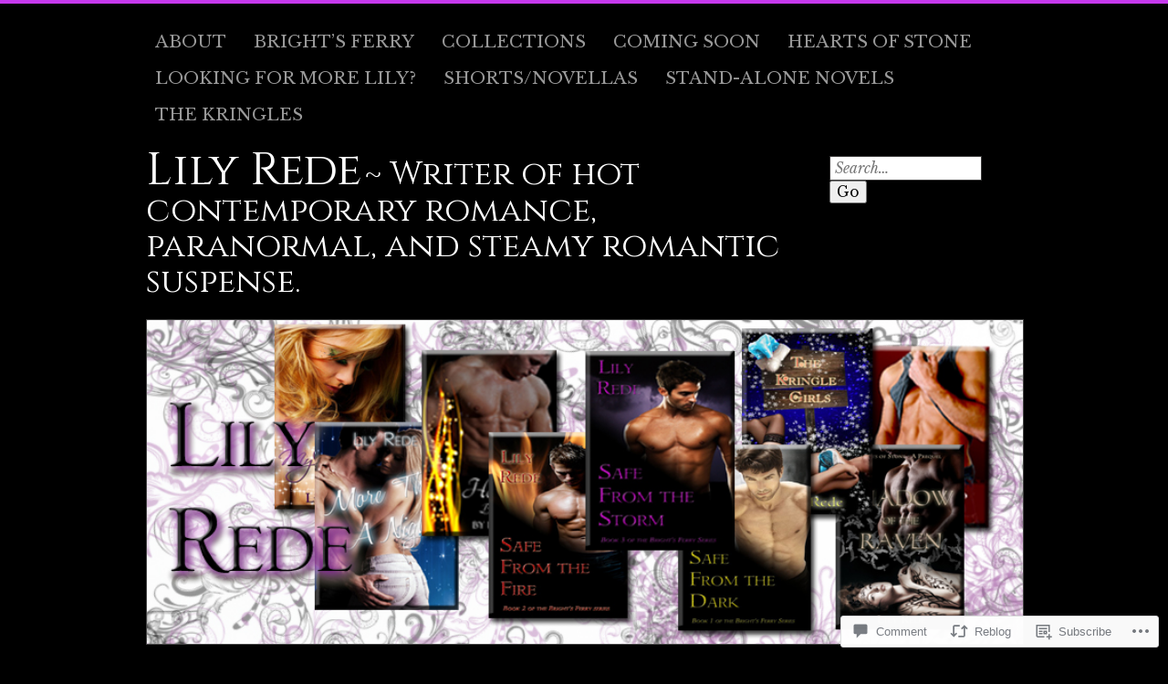

--- FILE ---
content_type: text/css;charset=utf-8
request_url: https://lilycrede.com/_static/??-eJyNy0EKwjAQheELGYdaqbgQz5KOYxpNZkIyofT2bXUhIhR378H3w5gMCiuxgg4UqUCqPeBglWyFolOgPZayg23oGd/YjAkl/pMsBG42P39srCaF6jwXyNQHcct0L/65W5EjMUHQqhf+OuYerM9reo2X5nRsunPbHrrHDExyYKw=&cssminify=yes
body_size: 9614
content:





html, body, div, span, applet, object, iframe, h1, h2, h3, h4, h5, h6, p, blockquote, pre, a, abbr, acronym, address, big,
cite, code, del, dfn, em, font, img, ins, kbd, q, s, samp, small, strike, strong, sub, sup, tt, var, b, u, i, center, dl, dt, dd, ol, ul, li, fieldset, form, label, legend, table, caption, tbody, tfoot, thead, tr, th, td, hr, button {
	background: transparent;
	border: 0;
	font-size: 100%;
	margin: 0;
	outline: 0;
	padding: 0;
	vertical-align:  baseline;
}
:focus {
	outline: 0;
}
body {
	background: #fff;
	line-height: 1;
}
ol, ul {
	list-style: none;
}
h1, h2, h3, h4, h5, h6, li {
	line-height: 100%;
}
table {
	border-collapse: collapse;
	border-spacing: 0;
}
caption, th, td {
	font-weight: normal;
	text-align: left;
}
input,
textarea,
button {
	font-family: inherit;
	font-size: 1em;
}
textarea {
	overflow: auto;
}
blockquote:before, blockquote:after,
q:before, q:after {
	content: "";
}
blockquote, q {
	quotes: "" "";
}
a img {
	border: 0;
}
article, aside, details, figcaption, figure, footer, header, hgroup, menu, nav, section {
	display: block;
}




.clear {
	clear: both;
	display: block;
}
.clear-fix:after {
	clear: both;
	content: ".";
	display: block;
	height: 0;
	visibility: hidden;
}




#page-inner,
#footer-inner,
#copyright-inner {
	margin: 0 auto;
	max-width: 1000px;
}
#branding,
#main,
#footer-inner-inner,
#copyright-inner-inner {
	padding: 0 2%;
}
#primary {
	float: right;
	margin: 0 0 0 -21.66%;
	width: 100%;
}
#secondary {
	float: left;
	padding: 34px 0px 90px;
	width: 19.68%;
}
#content {
	border-left: 3px double #ddd;
	margin: 0 0 0 21.66%;
	padding: 25px 0 70px 2.09%;
	width: 76.1%;
}

.content-sidebar #primary {
	float: left;
	margin: 0 -21.66% 0 0;
}
.content-sidebar #secondary {
	float: right;
	padding: 34px 0px 90px;
}
.content-sidebar #content {
	border-left: none;
	border-right: 3px double #ddd;
	margin: 0 21.66% 0 0;
	padding: 25px 2.083% 70px 0;
}




body {
	color: #000;
	font: 76% Verdana, Arial, Helvetica, sans-serif;
}
#page {
	border-top: 4px solid #990000;
}

.alignleft {
	display: inline;
	float: left;
	margin-right: 1.666em;
}
.alignright {
	display: inline;
	float: right;
	margin-left: 1.666em;
}
.aligncenter {
	clear: both;
	display: block;
	margin-left: auto;
	margin-right: auto;
}

a {
	text-decoration: none;
}

.assistive-text {
	position: absolute !important;
	clip: rect(1px 1px 1px 1px); 
	clip: rect(1px, 1px, 1px, 1px);
}

input:focus,
textarea:focus {
	outline: 0;
}

#main-title,
.post-title h1,
.post-title h2,
.hentry .post-date,
.post-extras strong,
.post-entry h3,
.post-entry blockquote,
.post-entry cite,
.comment-text h3,
.comment-text blockquote,
.comment-text cite,
.more-posts .page-title,
.more-posts .notice,
#more-posts-inner h1,
#more-posts-inner article span,
#comments h3,
#respond h3,
#upper-footer-widgets .widget_text,
#error404 {
	font-family: "Adobe Garamond Pro", Garamond, Palatino, "Palatino Linotype", Times, "Times New Roman", Georgia, serif;
}





#menu {
	padding: 30px 0 17px;
}
#menu li {
	background-color: #fff;
	float: left;
	margin-right: 10px;
	position: relative;
	text-transform: uppercase;
}
#menu > ul > li {
	margin-bottom: 15px;
}
#menu a {
	border-bottom: 1px solid #fff;
	border-top: 1px solid #fff;
	color: #999;
	display: block;
	font-size: 0.9em;
	padding: 3px 10px 5px;
}
#menu a:hover {
	color: #000;
}
#menu ul ul {
	display: none;
	float: left;
	margin: 0;
	position: absolute;
	top: 22px;
	left: 0;
	width: 140px;
	z-index: 99999;
}
#menu ul ul ul {
	left: 100%;
	top: 0;
}
#menu ul li:hover > ul {
	display: block;
}
#menu li li {
	float: none;
	margin-right: 0;
}
#menu .current-menu-item > a,
#menu .current_page_item > a,
#menu .current-menu-ancestor > a {
	border-bottom-color: #ccc;
	border-top-color: #ddd;
	color: #990000;
	font-weight: bold;
}
#menu .current-menu-parent > a,
#menu .current_page_ancestor > a,
#menu .current-menu-item > a {
	font-weight: bold;
}
.custom-background #menu li li a {
	background: rgba( 255, 255, 255, 0.8 );
}

#main-title {
	clear: both;
	float: left;
	font-style: italic;
	margin: -9px 0 0 0;
	width: 76%;
}
#main-title #site-title {
	display: inline;
	font-size: 3.2em;
}
#main-title #site-title a{
	color: #000;
}
#main-title #site-title a:hover{
	color: #990000;
}
#main-title #site-description {
	color: #555;
	display: inline;
	font-size: 2.3em;
	font-weight: normal;
	line-height: 39px;
}

#search {
	float: right;
	margin: 0 0 20px 0;
	width: 22%;
}
#search #s {
	background-color: transparent;
	border: 1px solid;
	border-color: #ddd #ddd #ccc #ccc;
	color: #777;
	font-style: italic;
	padding: 3px 5px;
	width: 73.5%;
}
#search #s:focus {
	border-color: #ccc #ccc #b0b0b0 #b0b0b0;
	color: #000;
	-moz-box-shadow: none;
	-webkit-box-shadow: none;
	box-shadow: none;
}

#main-image {
	border-top: 1px dotted #ddd;
	clear: both;
	max-width: 960px;
	padding: 20px 0;
}
#main-image img {
	border: 1px solid #ddd;
	display: block;
	height: auto;
	width: 100%;
}

.single .post {
	border-bottom: 1px solid #ddd;
	margin: 0 0 30px 0;
}
.page .page .post-title h1 {
	padding-left: 10.7142857%;
}
.page .page .post-entry {
	width: 86.6574965%;
}

.post-title {
	padding: 0 0 20px;
	position: relative;
}

.post-title h1 {
	border-bottom: 1px solid #ddd;
	color: #990000;
	font-size: 3em;
	font-style: italic;
	font-weight: normal;
	min-height: 1em;
	padding: 6px 0 16px 24.5%;
}
.post-title h1 a {
	color: #990000;
}
.post-title h1 a:hover {
	text-decoration: underline;
}

.sticky .entry-format,
.more-posts .sticky h2.entry-format,
.more-posts h2.entry-format,
.featured {
	background-color: #fff;
	border: none;
	color: #000;
	font-size: 1.9em;
	font-style: italic;
	font-weight: normal;
	left: 25px;
	letter-spacing: 0;
	line-height: 1.9em;
	margin: 0;
	padding: 0 15px;
	position: absolute;
	text-align: center;
	text-transform: none;
	top: 36px;
	z-index: 1;
}
.featured a {
	color: #000;
}

.hentry .post-date {
	font-style: italic;
	left: 30px;
	line-height: 1.9em;
	position: absolute;
	text-align: center;
	top: 15px;
	z-index: 1;
}
.post-permalink {
	color: #000;
}
.hentry .post-date * {
	display: block;
	padding: 0 15px;
	position: relative;
}
.post-date strong {
	font-size: 4.9em;
	font-weight: normal;
	letter-spacing: -0.1em;
	position: relative;
	z-index: 2;
}
.post-date em {
	background: white;
	font-size: 1.9em;
	top: 9px;
}
.post-date span {
	color: #555;
	font-size: 1.1em;
	font-variant: small-caps;
	top: 4px;
}
.post-date.one-line {
	background: #fff;
	color: #555;
	font-size: 1.0em;
	font-variant: small-caps;
	padding: 0 5px;
	top: auto;
	bottom: 34px;
	left: 10px;
}
.image-attachment .post-date.one-line {
	left: 0;
}


.post-info {
	color: #555;
	font-variant: small-caps;
	padding: 10px 2.8% 0 24.5%;
}
.post-info p {
	float: left;
	width: 75.1%;
}
.post-info a {
	color: #675f34;
}
.post-info .post-com-count {
	float: right;
	text-align: right;
	width: 24.5%;
}
.post-info .post-com-count a {
	color: #555;
}
.post-info .post-com-count span {
	font-family: Verdana, Arial, Helvetica, sans-serif;
}
.post-info a:hover {
	color: #000;
	text-decoration: underline;
}
.post-content {
	margin: 0 0 30px 0;
}

.post-extras {
	color: #333;
	float: left;
	font-style: italic;
	line-height: 170%;
	padding: 61px 0 50px;
	text-align: right;
	width: 19.2%;
}
.post-extras p,
.post-extras li {
	clear: both;
	float: right;
	font-size: 0.9em;
	padding-bottom: 5px;
	width: 100%;
}
.post-extras ul {
	clear: both;
	padding-top: 5px;
}
.post-extras strong {
	border-bottom: 1px solid #ddd;
	float: right;
	font-size: 1.6em;
	font-weight: normal;
	margin-top: 15px;
}
.post-extras .post-edit-link {
	color: #990000;
}
.post-extras p a {
	color: #333;
}
.post-extras a:hover {
	color: #000;
	text-decoration: underline;
}

.post-entry {
	color: #333;
	float: right;
	font-size: 13px;
	padding: 15px 2.8% 0 0;
	width: 72.8%;
}

.post-entry h1 {
	font-size: 0.9236em;
}
.post-entry h2 {
	font-size: 0.9236em;
}
.post-entry h3,
.post-entry h4,
.post-entry h5,
.post-entry h6,
.comment-text h3,
.comment-text h4,
.comment-text h5,
.comment-text h6 {
	text-transform: uppercase;
}
.post-entry h3,
#comments .comment-text h3 {
	border-bottom: 1px dotted #ccc;
	color: #675f34;
	font-size: 1.5em;
	font-variant: small-caps;
	margin: 10px 0;
	padding: 0 10px 2px 0!important;
	text-transform: none;
}
.post-entry h4 {
	color: #000;
	font-size: 0.7692em;
	letter-spacing: 0.2em;
}
.post-entry h5,
.post-entry h6 {
	font-size: 0.7692em;
	font-weight: normal;
}
.post-entry hr {
	background-color: #ccc;
	border: 0;
	height: 1px;
}

.post-entry p,
.post-entry li,
.post-entry dt,
.post-entry dd,
.comment-text p,
.comment-text li,
.comment-text dt,
.comment-text dd {
	line-height: 180%;
}
.post-entry p {
	margin-bottom: 23px;
}
.post-entry ul,
.comment-text ul {
	list-style: square;
	margin: 0 0 23px 1.5em;
}
.post-entry ol,
.comment-text ol {
	list-style: decimal;
	margin: 0 0 23px 1.5em;
}
.post-entry ol ol,
.comment-text ol ol {
	list-style: upper-alpha;
}
.post-entry ol ol ol,
.comment-text ol ol ol {
	list-style: lower-roman;
}
.post-entry ol ol ol ol,
.comment-text ol ol ol ol {
	list-style: lower-alpha;
}
.post-entry dl,
.comment-text dl {
	margin: 0 0 23px 0;
}
.post-entry dt,
.comment-text dt {
	font-weight: bold;
}
.post-entry dd,
.comment-text dd {
	margin-bottom: 23px;
}
.post-entry strong,
.comment-text strong {
	font-weight: bold;
}
.post-entry cite,
.post-entry em,
.post-entry i,
.comment-text cite,
.comment-text em,
.comment-text i {
	font-style: italic;
}
.post-entry big,
.comment-text big {
	font-size: 131.25%;
}
.post-entry ins,
.comment-text ins {
	background: #ccc;
	text-decoration: none;
}
.post-entry blockquote,
.comment-text blockquote {
	font-style: italic;
	padding: 0 3em;
}
.post-entry blockquote cite,
.post-entry blockquote em,
.post-entry blockquote i,
.comment-text blockquote cite,
.comment-text blockquote em,
.comment-text blockquote i {
	font-style: normal;
}
.post-entry pre,
.comment-text pre {
	background: #eee;
	line-height: 23px;
	margin-bottom: 23px;
	overflow: auto;
	padding: 20px;
}
.post-entry abbr,
.post-entry acronym,
.comment-text abbr,
.comment-text acronym {
	border-bottom: 1px dotted #666;
	cursor: help;
}
.post-entry sup,
.post-entry sub,
.comment-text sup,
.comment-text sub {
	height: 0;
	line-height: 1;
	position: relative;
	vertical-align: baseline;
}
.post-entry sup,
.comment-text sup {
	bottom: 1ex;
}
.post-entry sub,
.comment-text sub {
	top: .5ex;
}
.post-entry p,
.post-entry ul,
.post-entry ol,
.post-entry dd,
.post-entry pre,
.post-entry hr {
	margin-bottom: 23px;
}
.post-entry ul ul,
.post-entry ol ol,
.post-entry ul ol,
.post-entry ol ul,
.comment-text ul ul,
.comment-text ol ol,
.comment-text ul ol,
.comment-text ol ul {
	margin-bottom: 0;
}
.post-entry pre,
.post-entry kbd,
.post-entry tt,
.post-entry var,
.comment-text pre,
.comment-text kbd,
.comment-text tt,
.comment-text var {
	font-size: 12px;
	line-height: 15px;
}
.post-entry code,
.comment-text code {
	font-size: 12px;
}
.post-entry h1,
.post-entry h2,
.post-entry h3,
.post-entry h4,
.post-entry h5,
.post-entry h6,
.comment-text h1,
.comment-text h2,
.comment-text h3,
.comment-text h4,
.comment-text h5,
.comment-text h6 {
	line-height: 1.0em;
	padding: 10px 0;
}
.post-entry table,
.comment-text table {
	border: 1px solid #ccc;
	margin: 0 -1px 20px 0;
	text-align: left;
	width: 100%;
}
.post-entry tr th,
.post-entry thead th,
.comment-text tr th,
.comment-text thead th {
	color: #888;
	font-size: 13px;
	font-weight: bold;
	line-height: 20px;
	padding: 9px 4.54554545%;
}
.post-entry tr td,
.comment-text tr td {
	border-top: 1px solid #ccc;
	padding: 6px 4.54554545%;
}
.post-entry tr.alternate td,
.comment-text tr.alternate td {
	background: #eee;
}
.post-entry sup,
.post-entry sub,
.comment-text sup,
.comment-text sub {
	font-size: 10px;
}

.post-entry a {
	color: #990000;
	text-decoration: underline;
}
.post-entry a:hover {
	color: #000;
}
.post-entry .more-link {
	border-bottom: none;
	color: #000;
	font-style: italic;
	font-weight: bold;
	text-decoration: underline;
}
.post-entry .more-link:hover {
	color: #990000;
}

.post-entry img {
	border: 1px solid;
	border-color: #ddd #ccc #ccc #ddd;
	height: auto;
	left: -4px;
	max-width: 100%;
	padding: 3px;
	position: relative;
	-moz-box-shadow: 4px 4px 12px #ccc;
	-webkit-box-shadow: 4px 4px 12px #ccc;
	box-shadow: 4px 4px 12px #ccc;
}
img[class*="align"],
img[class*="wp-image-"] {
	height: auto; 
}
img.size-full {
	max-width: 100%;
	width: auto; 
}
img.alignleft,
img.alignright,
img.aligncenter {
	margin-bottom: 1.625em;
}
p img,
.wp-caption {
	margin-top: 0.5em;
}
.wp-caption {
	margin-bottom: 1.625em;
	max-width: 100%;
}
.wp-caption img {
	display: block;
	max-width: 100%;
}
.wp-caption .wp-caption-text,
.gallery-caption {
	color: #666;
	font-size: 13px;
}
.wp-caption .wp-caption-text {
	margin-bottom: 0.6em;
	padding: 10px 0px 5px 20px;
	position: relative;
}
.wp-caption .wp-caption-text:before {
	color: #666;
	content: '\2014';
	font-size: 11px;
	font-style: normal;
	margin-right: 5px;
	position: absolute;
	left: 0px;
	top: 9px;
}
.post-entry .wp-smiley {
	border: 0;
	padding: 0;
	position: static;
	-moz-box-shadow: none;
	-webkit-box-shadow: none;
	box-shadow: none;
}
.post-entry embed,
.post-entry object,
.post-entry video {
	max-width: 100%;
}

.post-entry pre {
	background: #eee;
	font-family: Monaco, Courier New, Courier, monospace;
	margin-bottom: 20px;
	padding: 20px 3.78071833%;
}

.post-entry blockquote,
.comment-text blockquote {
	border-bottom: 1px solid #cac7b8;
	border-top: 1px solid #b3af99;
	margin-bottom: 15px;
	padding: 2px 0 0;
}
.post-entry blockquote p:first-child,
.comment-text blockquote p:first-child {
	border-top: 1px solid #cac7b8;
}
.post-entry blockquote p:first-child:first-line,
.comment-text blockquote p:first-child:first-line {
	text-transform: none;
}
.post-entry blockquote p:first-child:before,
.comment-text blockquote p:first-child:before {
	content: "“";
}
.post-entry blockquote p:last-child:after,
.comment-text blockquote p:last-child:after {
	content: "”";
}
.post-entry blockquote p,
.comment-text blockquote p {
	border-right: 1px solid #b3af99;
	color: #665f33;
	font-size: 1.6153em;
	font-style: italic;
	line-height: 128%;
	margin: 0;
	padding: 20px 3.78071833%;
}

.post-entry cite,
.comment-text cite {
	color: #666;
	display: block;
	font-size: 1.4em;
	padding: 15px 3.68324125% 20px;
	text-align: right;
}
.post-password-required input[type=submit] {
	margin-top: 10px;
}

.post-meta {
	border-top: 1px solid #ddd;
}
#author-info {
	padding: 30px 0 28px 24.5%;
	width: 75.5%;
}
#author-avatar {
	float: left;
	margin-right: -40px;
}
#author-description {
	float: left;
	font-size: 0.9em;
	line-height: 1.8181em;
	margin: -5px 0 0 50px;
	padding: 0 3.64% 0 0;
	width: 87.27%;
}
#author-description h2 {
	line-height: 1.8181em;
}
#author-description a {
	color: #990000;
}
.category-archive-meta {
	padding: 20px 0 0 162px;
}
.category-archive-meta p {
	color: #666;
	font-size: 0.9em;
	line-height: 140%;
	padding: 0 15px;
}




.format-image .post-date,
.format-gallery .post-date,
.format-quote .post-date,
.format-video .post-date {
	top: 39px;
}
.format-image .featured,
.format-gallery .featured,
.format-quote .featured,
.format-video .featured {
	top: 61px;
}
a.entry-format-link,
a.entry-format-link:visited
 {
 	color: #000;
	display: block;
	font-variant: small-caps;
	font-size: 16px;
	margin: 0 0 5px;
	padding: 0 0 0 24.5%;
	position: relative;
	text-decoration: none;
}
a.entry-format-link:hover {
	color: #000;
	text-decoration: underline;
}
.one-column a.entry-format-link {
	padding-left: 18.3125%;
}
.more-posts a.entry-format-link,
.more-posts a.entry-format-link {
	padding-left: 0 !important;
}

.blog .format-aside a.entry-format-link,
.archive .format-aside a.entry-format-link  {
	padding-left: 25.3%;
}
.one-column.blog .format-aside a.entry-format-link,
.one-column.archive .format-aside a.entry-format-link {
	padding-left: 16.0125%;
}
.format-aside .post-title h1,
.format-aside .post-info {
	display: none;
}
.single .format-aside .post-title h1,
.single .format-aside .post-info {
	display: block;
}
.format-aside .post-title,
.format-aside .post-entry {
	padding: 6px 2.8% 0 0;
}
.single .format-aside .post-title {
	padding: 0 0 20px 0;
}
.single .format-aside .post-entry {
	padding: 15px 2.8% 0 0;
}
.format-aside .post-extras {
	padding-top: 120px;
}
.single .format-aside .post-extras {
	padding-top: 61px;
}

.gallery-thumb {
	float: left;
	margin: 0 15px 10px 0;
}
.gallery-columns-1 img {
	
	max-width: 541px;
}
.gallery-columns-2 img {
	max-width: 254px;
}
.gallery-columns-3 img {
	max-width: 158px;
}
.gallery-columns-4 img {
	max-width: 110px;
}
.gallery-columns-5 img {
	max-width: 81px;
}
.gallery-columns-6 img {
	max-width: 62px;
}
.gallery-columns-7 img {
	max-width: 49px;
}
.gallery-columns-8 img {
	max-width: 38px;
}
.gallery-columns-9 img {
	max-width: 30px;
}

.format-image .post-info {
	clear: both;
	border-bottom: 1px solid #ddd;
	border-top: 1px solid #ddd;
	float: right;
	margin: 0 2.7434842% 23px 0;
	padding: 18px 0 18px;
	width: 72.8%;
}
.format-image .post-entry {
	padding: 0px 2.8% 0 0;
}
.single .format-image .post-info {
	border: none;
	float: none;
	margin: 0;
	padding: 10px 2.8% 0 24.5%;
	width: auto;
}
.single .format-image .post-entry {
	padding: 15px 2.8% 0 0;
}

.format-link .post-title {
	padding-bottom: 0;
}
.format-link .post-title h1,
.format-link .post-info {
	display: none;
}
.format-link .post-entry {
	padding: 6px 2.8% 0 0;
}
.format-link .post-extras {
	padding-top: 120px;
}




.more-posts .page-title,
.more-posts .notice {
	border-bottom: 1px solid #ddd;
	border-top: 1px solid #ddd;
	color: #666;
	letter-spacing: 0.15em;
	margin: 0 0 35px 0;
	padding: 20px 0 18px 24.5%;
	text-transform: uppercase;
	word-spacing: 0.3em;
}
.more-posts .page-title em {
	color: #990000;
}
#more-posts-inner {
	padding: 0 0 0 22.2%;
}
#more-posts-inner article {
	color: #333;
	float: left;
	margin:  0 3.6% 20px 0;
	min-height: 160px;
	width: 46.3%;
}
#more-posts-inner h1 {
	padding: 0 5.72519083%;
	font-size: 2em;
	font-weight: normal;
	word-wrap: break-word;
}
#more-posts-inner span {
	border-bottom: 1px solid #ddd;
	display: block;
	margin-bottom: 10px;
	padding: 3px 5.72519083% 5px;
	text-transform: uppercase;
}
#more-posts-inner p {
	font-size: 0.9em;
	line-height: 140%;
	padding: 0 5.72519083% 5px;
}
#more-posts-inner p a {
	font-style: italic;
	text-decoration: underline;
}
#more-posts-inner a {
	color: #000;
}
#more-posts-inner a:hover {
	color: #990000;
	text-decoration: underline;
}



#main .full-width {
	border-left: none;
	margin: 0;
	width: 100%;
}
#main .full-width .post-title h1 {
	padding: 6px 0 16px 0;
}
#main .full-width .post-entry {
	padding: 15px 0 30px;
	width: 100%;
}
.full-width #comments h3 {
	padding: 20px 0 18px 6.25%;
}
.full-width #comments h3 span {
	left: -81px;
}
.full-width .comment-heading {
	padding: 2px 3.125% 10px;
}
.full-width .comment-text {
	padding: 15px 3.125% 5px;
}
.full-width #comments #respond h3 {
	padding: 0 3.125% 18px;
}
.full-width #comments #respond form {
	width: 97%!important;
}




.attachment #content {
	border-left: none;
	margin: 0;
	padding: 0;
	width: 100%;
}
.attachment .post-extras {
	width: 11.354166%;
}
.attachment .post-entry {
	width: 79.9791666%;
	padding: 15px 2.083333% 0 0;
}
.attachment .post-info,
.attachment #nav-below,
.attachment .post-title h1,
.attachment .nocomments,
.attachment .nopassword {
	padding-left: 18.3125%;
}
.attachment .post-info,
.attachment #nav-below {
	padding-right: 2.0833333%
}
.image-attachment div.attachment img {
	display: block;
	height: auto;
	margin: 0 0 1.625em;
	max-width: 100%;
}
.attachment #comments #respond form {
	width: 96%!important;
}




.post-entry .gallery dd {
	margin-bottom: 0;
}




#comments {
	float: right;
	padding: 0 0px 30px 0;
	width: 100%;
}

#comments h3 {
	border-bottom: 1px solid #ccc;
	color: #000;
	letter-spacing: 0.15em;
	margin: 3px 0 25px 16.2087912%;
	padding: 20px 0 18px 8.2417582%;
	position: relative;
	text-transform: uppercase;
}
#comments h3 span {
	background: #fff;
	bottom: -10px;
	font-size: 4.9em;
	font-style: italic;
	font-weight: normal;
	left: -85px;
	letter-spacing: 0em;
	padding: 1.041666%;
	position: absolute;
	text-align: right;
	width: 95px;
	z-index: 1;
}

#comments ol {
	padding-bottom: 20px;
}
#comments .comment-text ol {
	padding-bottom: 0;
}
#comments li {
	border-top: 4px solid #eee;
	margin-left: 20.329670%;
	padding: 10px 0 0;
}
#comments .comment-text li {
	border: none;
	margin-left: 0;
	padding: 0;
}
#comments li:first-child {
	border-top: 0;
}
#comments li a:hover {
	color: #990000;
	text-decoration: underline;
}
#comments #reply-title a,
#comment-nav-above a,
#comment-nav-below a,
.comment-text table a {
	color: #000;
}

.comment-heading {
	padding: 2px 5.17241379% 10px;
}

.comment-author {
	color: #000;
	float: left;
}
.comment-author img,
.comment-author span,
.comment-author em {
	float: left;
	margin-top: 3px;
}
.comment-author img {
	margin: 0 10px 0 0;
}
.comment-author em {
	margin-left: 5px;
}
.comment-author a {
	color: #000;
	text-decoration: underline;
}

.comment-date {
	float: right;
	font-size: 0.9em;
	padding-top: 3px;
}
.comment-date a {
	color: #999;
}
.comment-date a:hover {
	color: #666 !important;
}

.comment-text {
	border-bottom: 1px solid #eee;
	border-top: 1px dotted #ccc;
	padding: 15px 5.17241379% 5px;
}
.comment-text p {
	color: #333;
	line-height: 170%;
	padding-bottom: 10px;
}
.comment-text p a {
	border-bottom: 1px dotted;
	color: #990000;
}
.comment-text p a:hover {
	border-style: solid;
	color: #000 !important;
	text-decoration: none !important;
}
.comment-text .reply-link a {
	color: #000;
	font-size: 0.8em;
	font-weight: bold;
	text-transform: uppercase;
}
.comment-text .reply-link a:hover {
	color: #990000;
}
.comment-text .edit-comment {
	font-size: 0.8em;
	margin-top: -8px;
}
.comment-text .edit-comment a {
	border: 0;
	color: #666;
}

#comments li .children li {
	border-top: 0;
}
#comments li.depth-2,
#comments li.depth-3 {
	margin-left: 80px;
}

#comments li.byuser .comment-author {
	color: #990000;
	font-weight: bold;
}
#comments li.byuser .comment-text {
	border-top-color: #b8b8b8;
}
#comments li.bypostauthor {
	border-top: 4px solid #111;
}

#comments li.pingback a{
	border: 0;
	color: #000;
	text-decoration: underline;
}
#comments li.pingback .comment-text {
	border: 0;
	padding: 5px 30px 5px;
}
#comments li.pingback .comment-text .edit-comment a {
	border: 0;
	color: #666;
	text-decoration: none;
}
.nocomments,
.nopassword {
	padding: 17px 2.8% 0 24.5%;
}



#comments #respond {
		padding: 48px 0 0 20.329670%;
}
#comments #respond h3 {
	border-bottom: 1px solid #ccc;
	color: #990000;
	letter-spacing: 0.15em;
	margin: 0 0 30px 0;
	padding: 0 5.17241379% 18px;
	position: relative;
	text-transform: uppercase;
}
#comments #respond form {
	float: right;
	width: 96%!important;
}

#commentform p {
	margin: 0 0 10px 0;
	text-align: left;
}
#commentform label {
	color: #333;
	font-size: 0.8em;
	font-weight: bold;
	letter-spacing: 0.1em;
	line-height: 1.8em;
	text-transform: uppercase;
}
.comment-notes,
.form-allowed-tags,
.logged-in-as,
.must-log-in {
	font-size: 11px;
}
#commentform input[type="text"],
#commentform textarea {
	border-bottom: 1px solid #dadada;
	border-left: 1px solid #999;
	border-right: 1px solid #dadada;
	border-top: 1px solid #999;
	padding: 3px 5px;
	width: 98%;
}
#commentform input[type="text"]:focus,
#commentform input[type="text"]:hover,
#commentform textarea:focus,
#commentform textarea:hover {
	background: #f7f7f7;
	border-bottom: 1px solid #dadada;
	border-left: 1px solid #999;
	border-right: 1px solid #dadada;
	border-top: 1px solid #999;
}
#commentform textarea {
	height: 180px;
}
#reply-title a#cancel-comment-reply-link {
	font-size: 1em;
	margin: 0 0 0 10px;
}





.sidebar-widget {
	clear: both;
	font-size: 0.9em;
	padding-bottom: 25px;
}
.sidebar-widget h1 {
	color: #8D8767;
	font-size: 0.9em;
	letter-spacing: 0.1em;
	padding-bottom: 10px;
	text-transform: uppercase;
}
.sidebar-widget h1 a {
	color: #8d8767;
}
.sidebar-widget h1.widget-title:before {
	content: "\002663 ";
	display: inline;
	margin: 0 3px 0;
}
.sidebar-widget li {
	border-bottom: 1px solid #ddd;
	color: #8c8b8b;
	line-height: 1.5em;
	list-style: inside square;
	padding: 6px 0 7px;
}
.sidebar-widget ul ul {
	margin: 4px 0 0 1.0em;
}
.sidebar-widget li li {
	border-bottom: none;
	padding: 4px 0;
}
.sidebar-widget a {
	color: #333;
}
.sidebar-widget a:hover {
	color: #000;
	text-decoration: underline;
}
.sidebar-widget a:active {
	color: #990000;
}
.sidebar-widget img {
	height: auto;
	max-width: 100%;
	width: auto;
}
.sidebar-widget .wp-caption {
	margin-bottom: 0;
}
.sidebar-widget p.wp-caption-text {
	margin-bottom: 0;
	padding-bottom: 0;
}

#subscribe-item h1 {
	color: #c9774a;
}

#recent-comments em {
	color: #999;
	display: block;
	padding: 3px 0 0 12px;
}
#recent-comments a:hover em {
	text-decoration: underline;
}

.sidebar-widget p {
	color: #333;
	font-size: 0.9em;
	line-height: 140%;
	margin: 0 0 10px 0;
}

#calendar_wrap caption {
	border: none;
	font-weight: bold;
	padding: 6px 0;
	text-align: center;
	text-transform: uppercase;
}
#calendar_wrap table {
	border: 1px solid #ccc;
	font-size: 0.9em;
	width: 187px;
}
#calendar_wrap table th {
	border-bottom: 1px solid #ddd;
	color: #333;
	padding: 5px 0;
	text-align: center;
}
#calendar_wrap table td {
	color: #666;
	padding: 3px 0;
	text-align: center;
}
#calendar_wrap table td a {
	color: #990000;
	text-decoration: underline;
}
#calendar_wrap table td a:hover {
	color: #000;
}
#calendar_wrap table tfoot td {
	padding: 5px 6px 12px;
}
#calendar_wrap table tfoot #prev {
	text-align: left;
}
#calendar_wrap table tfoot #next {
	text-align: right;
}

table.recentcommentsavatar img.avatar {
	max-width: none;
}
td.recentcommentstexttop,
td.recentcommentstextend {
	vertical-align: top;
}

.widget_authors li {
	list-style: none;
	list-style-position: outside;
}
.widget_authors li:after {
	clear: both;
	content: ".";
	display: block;
	height: 0;
	visibility: hidden;
}
.widget_authors img {
	float: left;
	padding-right: 10px;
}

.widget_twitter li{
	line-height:140%;
}


.widget_tag_cloud,
.wp_widget_tag_cloud {
	word-wrap: break-word;
}




#nav-below {
	padding: 0 2.75103163% 16px 24.5%;
}
#nav-below a {
	background: #eee;
	border: 1px solid;
	border-color: #ddd #ccc #ccc #ddd;
	color: #666;
	display: block;
	padding: 3px 10px;
}
#nav-below a:hover {
	border-color: #ccc #999 #999 #ccc;
	color: #000;
}
#nav-below a:active {
	color: #990000;
}
.nav-previous {
	float: left;
}
.nav-next {
	float: right;
}




#colophon {
	background: #000;
	border-top: 2px double #333;
}
#footer {
	border-bottom: 1px solid #222;
}

#upper-footer-widgets {
	border-bottom: 1px dotted #1a1a1a;
	padding: 35px 0 0 0;
}
#upper-footer-widgets aside {
	color: #666;
	font-size: 0.9em;
	margin: 0 0 35px 0;
	padding: 0;
}
#upper-footer-widgets aside h1 {
	color: #fff;
	font-size: 0.9em;
	font-weight: normal;
	letter-spacing: 0.1em;
	padding-bottom: 15px;
	text-transform: uppercase;
}
#upper-footer-widgets aside li {
	color: #bbb;
	list-style: none;
	padding: 4px 0;
}
#upper-footer-widgets aside a,
#upper-footer-widgets aside li a {
	color: #666;
}
#upper-footer-widgets .widget_text h1 {
	color: #fff;
	float: left;
	font-size: 3.4em;
	font-style: italic;
	font-weight: normal;
	letter-spacing: -0.03em;
	margin: 0 0 20px 0;
	text-transform: none;
}
#upper-footer-widgets .textwidget {
	color: #666;
	float: right;
	font-size: 1.8em;
	font-style: italic;
	line-height: 140%;
	padding: 0 2.0833333% 0 0;
	width: 75.9375%;
}
#footer-widgets-holder {
	padding: 35px 0 20px;
}
#footer-widgets {
	margin: 0 auto;
	padding: 0 0 0 19.8958333%;
	width: 80.1041666%;
}
.footer-widget-item {
	color: #666;
	float: left;
	font-size: 0.9em;
	margin: 0 0 0 2.6007802%;
	width: 22.399219%;
	padding: 1px 0 0 0;
}
.footer-widget-item aside {
	margin: 0 0 30px 0;
}
.footer-widget-item h1 {
	color: #fff;
	font-size: 0.9em;
	font-weight: normal;
	letter-spacing: 0.1em;
	padding-bottom: 15px;
	text-transform: uppercase;
}
.footer-widget-item li {
	color: #bbb;
	list-style: none;
	padding: 4px 0;
}
.footer-widget-item a,
.footer-widget-item li a {
	color: #666;
}
.footer-widget-item h1 a {
	color: #fff;
}
.footer-widget-item a:hover,
.footer-widget-item li a:hover {
	color: #fff;
	text-decoration: underline;
}
.footer-widget-item ul ul {
	margin: 0 0 0 1.5em;
}
.footer-widget-item p {
	line-height:1.4em;
	margin: 0 0 15px 0;
}
.footer-widget-item #calendar_wrap table {
	border: 1px solid #222;
	font-size: 0.9em;
	width: 100%;
}
.footer-widget-item img {
	height: auto;
	max-width: 100%;
}
.footer-widget-item #flickr_badge_uber_wrapper,
.footer-widget-item #flickr_badge_wrapper {
	background-color: #000!important;
}
.footer-widget-item .widget_twitter li{
	color: #bbb;
	line-height:1.4em;
}
.footer-widget .wp-caption {
	margin-top: 0;
	margin-bottom: 0;
}
.footer-widget p.wp-caption-text {
	font-size: 0.9em;
	margin-bottom: 0;
	padding-bottom: 0;
}
.footer-widget #calendar_wrap caption {
	border: none;
}
.footer-widget #calendar_wrap table th,
.footer-widget #calendar_wrap table td {
	color: #bbb;
}
.footer-widget #calendar_wrap table th {
	border-bottom: 1px solid #222;
}
.footer-widget #calendar_wrap table td a {
	color: #666;
}
.footer-widget #calendar_wrap table td a:hover {
	color: #fff;
}
.footer-widget-item #flickr_badge_uber_wrapper {
	max-width: 100%!important;
}

#copyright {
	background: #222;
	border-top: 1px solid #2c2c2c;
	margin-top: 1px;
	padding: 12px 0 14px;
}

#copyright p {
	padding: 0 2.0833333% 0 22.0833333%;
	color: #4d4d4d;
}
#copyright a {
	border-bottom: 1px dotted;
	color: #4d4d4d;
}
#copyright a:hover {
	border-color: #fff;
	color: #fff;
}




.content-sidebar #footer-widgets {
	padding: 0 19.8958333% 0 0;
	width: 80.1041666%;
}
.content-sidebar .footer-widget-item {
	margin-left: 0;
	margin: 0 2.6007802% 0 0;
}
.content-sidebar #upper-footer-widgets .widget_text h1 {
	float: right;
	text-align: right;
	width: 190px;
}
.content-sidebar #upper-footer-widgets .widget_text p {
	float: left;
	padding: 0 2.0833333% 0 0;
}
.content-sidebar #upper-footer-widgets .textwidget {
	float: left;
}
.content-sidebar #copyright p {
	padding: 0 22.0833333% 0 0;
}




.content #content {
	border-left: none;
	border-right: none;
	float: none;
	margin: 0;
	padding: 25px 0 70px 0;
	width: 100%;
}
.content .hentry .post-date,
.content .entry-format {
	left: 15px;
}
.content .post-extras {
	width: 11.3541666%;
}
.content .post-entry {
	padding: 15px 2.083333% 0 0;
	width: 79.395833%;
}
.content .post-info {
	padding: 10px 2.083333% 0 18.3125%;
}
.content .format-image .post-info {
	float: right;
	margin: 0 2.083333% 23px 0;
	padding: 20px 0;
	width: 79.395833%;
}
.content #nav-below,
.content .post-title h1,
.content .more-posts h2,
.content .more-posts .page-title,
.content .nocomments,
.content .nopassword,
.search.content .page .post-title h1 {
	padding-left: 18.3125%;
}
.content .page .post-title h1 {
	padding-left: 8.125%;;
}
.content .page .post-entry {
	width: 89.791666%;
}
.search.content .page .post-entry {
	width: 79.395833%;
}
.content #more-posts-inner {
	padding: 0 0 0 11.5625%;
}
.content #more-posts-inner article {
	margin: 0 0 20px 2.355712%;
	width: 30.98%
}
.content .more-posts h2.entry-format {
	left: 15px;
	padding-left: 15px;
}
.content #footer-widgets {
	padding: 0 0 0 13.4375%;
	width: 86.5625%;
}
.content .textwidget {
	width: 79.395833%;
}
.content #comments h3 {
	margin: 3px 0 25px 8.958333%;
	padding: 20px 0 18px 6.25%;
}
.content #comments li {
	margin-left: 12.1875%;
}
.content .comment-heading {
	padding: 2px 3.5587188% 10px;
}
.content .comment-text {
	padding: 15px 3.5587188% 5px;
}
.content #comments #respond h3 {
	padding: 0 3.5587188% 18px;
}
.content #comments #respond {
	padding: 48px 0 0 12.1875%;
}
.content #comments #respond form {
	width: 97%!important;
}




#error404 {
	font-style: italic;
	padding: 40px 0;
	text-align: center;
}
#error404 h1 {
	color: #000;
	font-size: 7em;
	font-weight: normal;
	letter-spacing: -0.05em;
	padding-bottom: 20px;
}
#error404 p {
	color: #333;
	font-size: 1.9em;
}
#error404 span {
	color: #666;
}
#error404 a {
	color: #675f34;
	text-decoration: underline;
}
#error404 a:hover {
	color: #990000;
}




@media (max-width: 800px) {
	
	#main #content {
		border: none;
		margin: 0;
		padding-left: 0;
		width: auto;
	}
	#main #secondary {
		float: none;
		margin: 0 7%;
		padding: 0;
		width: auto;
	}
	.hentry .post-date * {
		background-color: transparent;
		color: #333;
		display: inline;
		padding: 0 2px 0 0;
	}
	.hentry .post-date {
		line-height: 1.5em;
		text-align: right;
		top: 7px;
		width: 15%;
	}
	.post-date strong,
	.post-date em,
	.post-date span {
		font-size: 1.3em;
		letter-spacing: 0;
	}
	.post-date span,
	.post-date em {
		top: 0;
	}
	.post-date span {
		color: #333;
		font-variant: normal;
	}
	.sticky .entry-format,
	.more-posts .sticky h2.entry-format,
	.more-posts h2.entry-format	 {
		background-color: transparent;
		color: #333;
		font-size: 1.5em;
		padding: 0;
		text-align: right;
		top: 0px;
		width: 15%;
	}
	.format-image .featured,
	.format-gallery .featured,
	.format-quote .featured,
	.format-video .featured {
		top: 24px;
	}
	.content .sticky .entry-format,
	.content .more-posts .sticky h2.entry-format,
	.content .more-posts h2.entry-format {
		background-color: transparent;
		text-align: left;
	}
	.content .hentry .post-date {
		left: 0;
		text-align: left;
	}
	.hentry .post-date,
	.sticky .entry-format,
	.more-posts .sticky h2.entry-format,
	.more-posts h2.entry-format {
		left: 0;
	}
	.content-sidebar .widget_text h1 {
		float: left;
		text-align: left;
		width: 100%;
	}
	.content-sidebar .widget_text p {
		padding: 0;
		width: 100%;
	}
	#footer-inner-inner,
	#copyright-inner-inner {
		padding: 0 9%;
	}
	#page #footer-widgets {
		padding: 0;
		width: 100%;
	}
	#page .footer-widget-item {
		float: none;
		margin: 0 0 35px 0;
		width: 100%;
	}
	#page .footer-widget-item aside {
		margin: 0 0 30px 0;
	}
	
	iframe,
	embed,
	object {
		max-width: 100%;
	}
	.contact-form input	{
		max-width: 100%;
	}
	#page #upper-footer-widgets .widget_text h1 {
		float: none;
		text-align: left;
		width: auto;
	}
	#page #upper-footer-widgets .textwidget {
		float: none;
		width: 100%
	}
}

@media only screen and (min-device-width: 320px) and (max-device-width: 480px) {
	body, input, textarea {
		font-size: 50%;
	}
	#main-title #site-description {
		line-height: 20px;
	}
	#menu {
		padding: 10px 0 15px;
	}
	#menu a {
		padding: 3px 5px 5px;
	}
	#menu > ul > li {
		margin-bottom: 5px;
	}
	#main-image {
		padding: 5px 0;
	}
	#content {
		padding: 10px 0 50px 2.083%;
	}
	.post-content {
		margin: 0 0 10px 0;
	}
	.post-title {
		padding: 0 0 10px;
	}
	.post-extras {
		padding: 20px 0 10px;
	}
	.hentry .post-date {
		top: 5px;
	}
	.sticky .entry-format,
	.more-posts .sticky h2.entry-format,
	.more-posts h2.entry-format	 {
		top: 3px;
	}
	
	iframe,
	embed,
	object {
		max-width: 100%;
	}
	.contact-form input	{
		max-width: 100%;
	}
	#footer-widgets {
		padding: 0;
		width: 100%;
	}
	.footer-widget-item {
		float: none;
		margin: 0 0 35px 0;
		width: 100%;
	}
	.footer-widget-item aside {
		margin: 0 0 30px 0;
	}
}




#ie7 .clear-fix {
	height: 1%;
}
#ie7 .footer-widget-item {
	width: 22.3%;
}
#ie7 #comments h3 span {
	line-height: 100%;
	top: 10px;
}
#ie7 .hentry .post-date {
	top: 18px;
}
#ie7 .entry-format,
#ie7 .more-posts h2.entry-format {
	top: 40px;
}




#ie8 .clear-fix {
	height:1%;
}
#ie8 .entry-format,
#ie8 .more-posts h2.entry-format {
	top: 37px;
}
#content .wpl-likebox {
	padding: 5px 0 10px 24.5%!important;
}
.post-entry .sharing {
	padding: 0;
}
.post-entry .sharing a {
	font-size: 0.9em;
	text-decoration: none;
}
.post-entry .sharing li {
	clear: none;
	line-height: 200%;
}
#ilikeposts {
	clear: both;
}
.post-entry div.sharedaddy div.sd-block {
	border-top:0;
	padding: 0;
}
.post-entry div.sharedaddy {
	margin-bottom: 0
}
.post-entry div.sharedaddy div.sd-block {
	padding: 0;
}
div.sharedaddy h3,
#content div.sharedaddy h3,
#main div.sharedaddy h3 {
	float: left!important;
	padding-top: 1em!important;
	margin-right: 10px!important;
	max-width: 100px!important;
}
.rtl div.sharedaddy h3,
.rtl #content div.sharedaddy h3,
.rtl #main div.sharedaddy h3 {
	float: right!important;
	margin-right: 0!important;
	margin-left: 10px!important;
}
#jp-post-flair h3 {
	border-bottom: 0;
}
body.highlander-light h3.sd-title:before,
div#jp-relatedposts h3.jp-relatedposts-headline em:before {
	display: none!important;
}
div#jp-relatedposts h3.jp-relatedposts-headline {
	font-family: "Adobe Garamond Pro", Garamond, Palatino, "Palatino Linotype", Times, "Times New Roman", Georgia, serif;
}
div.sharedaddy .sd-content {
	float: left!important;
}
.rtl div.sharedaddy .sd-content {
	float: right!important;
}
.adcode {
	font-size: 0.7em;
}
#wpstats {
	position: absolute;
	top: -9000px;
}
.video-player {
	max-width: 97.5% !important;
}
.videopress-placeholder,
.video-player img {
	max-width: 100% !important;
	height: auto !important;
}
body {
	background: #191819;
	color: #a19090;
}
input[type=text],
.post-password-required input[type=password],
textarea {
	background-color: #000;
	border: 1px solid #393838;
	color: #a19090;
	padding: 3px 5px;
}
#menu li {
	background-color: #191819;
}
#menu a {
	border-bottom: 1px solid #191819;
	border-top: 1px solid #191819;
	color: #999;
}
#menu .current-menu-item > a,
#menu .current_page_item > a,
#menu .current-page-ancestor > a {
	border-bottom-color: #ccc;
	border-top-color: #ddd;
	color: #b34040;
	font-weight: bold;
}
#menu a:hover ,
#main-title #site-title a,
#main-title #site-title a:hover,
.post-title h1,
.post-title a,
.post-info .post-com-count a,
.post-info a:hover,
.format-image .post-info a,
.post-extras .post-edit-link,
.post-extras a:hover,
.post-entry a,
.post-entry a:hover,
.post-entry .more-link,
.post-entry .more-link:hover,
#author-description a,
.more-posts .page-title em,
#error404 a:hover,
#more-posts-inner a,
#more-posts-inner a:hover,
#nav-below a:active,
#nav-below a:hover,
#nav-below a,
#calendar_wrap table td a,
#calendar_wrap table td a:hover,
.sidebar-widget a,
.sidebar-widget a:hover,
#comments #respond h3,
#comments li.pingback a,
.comment-text p a,
.comment-text table a,
.comment-text .reply-link a,
.comment-text .reply-link a:hover,
.comment-text .edit-comment a,
#comments li.byuser .comment-author,
.comment-author a,
.comment-date a,
#comments li a:hover,
#comments h3,
#copyright a:hover,
#comment-nav-above a,
#comment-nav-below a {
	color: #fff;
}
.post-info,
.post-extras,
.post-extras p a,
.post-entry,
.post-entry p,
.post-entry li,
.post-entry h4,
.post-entry h5,
.post-entry h6,
.wp-caption .wp-caption-text,
.gallery-caption,
.wp-caption .wp-caption-text:before,
.post-entry cite,
.more-posts .page-title,
.more-posts .notice,
#more-posts-inner article,
.comment-author,
.comment-text p,
#comments li.pingback .comment-text .edit-comment a,
#calendar_wrap table td,
#error404 span {
	color: #a19090;
}
.post-entry hr {
	background-color: #3e3e3e;
}
#main-title #site-description {
	color: #858585;
}
#search #s {
	background-color: transparent;
	border: 1px solid;
	border-color: #393838;
	color: #777;
}
#search #s:focus {
	border-color: #393838;
	color: #777;
	-moz-box-shadow: none;
	-webkit-box-shadow: none;
	box-shadow: none;
}
#main-image {
	border-top: 1px dotted #3e3e3e;
}
#main-image img {
	border: 1px solid #3e3e3e;
}
#content {
	border-left: 3px double #3e3e3e;
}
.single .post {
	border-bottom: 1px solid #3e3e3e;
}
.post-title h1 {
	border-bottom: 1px solid #3e3e3e;
}
.post-date,
.sticky .entry-format,
.featured,
.featured a {
	color: #ccc;
}
.post-date em,
.sticky .entry-format,
.featured {
	background: #191819;
}
.post-date span,
.post-date strong,
.post-date em {
	color: #ccc;
}
.post-extras strong {
	border-bottom: 1px solid #3e3e3e;
}
.post-entry h3,
#comments .comment-text h3 {
	border-bottom: 1px dotted #3e3e3e;
	color: #c9774a;
}
.entry-format,
.more-posts h2.entry-format {
	background-color: #191819;
	color: #ccc;
}
.post-entry img {
	border: 1px solid;
	border-color: #3e3e3e;
	-moz-box-shadow: none;
	-webkit-box-shadow: none;
	box-shadow: none;
}
.post-entry pre,
.comment-text pre {
	background: #0d0c0d;
}
.post-entry blockquote,
.comment-text blockquote {
	border-bottom: 1px solid #6a685d;
	border-top: 1px solid #545244;
}
.post-entry blockquote p:first-child,
.comment-text blockquote p:first-child {
	border-top: 1px solid #6a685d;
}
.post-entry blockquote p,
.comment-text blockquote p {
	border-right: 1px solid #545244;
	color: #C9774A;
}
.post-entry tr.alternate td,
.comment-text tr.alternate td {
	background: #252325;
}
.post-entry table,
.comment-text table {
	border: 1px solid #3e3e3e;
}
.post-entry tr td,
.comment-text tr td {
	border-top: 1px solid #3e3e3e;
}
.post-entry ins,
.comment-text ins {
	background: #0d0c0d;
}
.post-meta {
	border-top: 1px solid #3e3e3e;
}
.more-posts .page-title,
.more-posts .notice {
	border-bottom: 1px solid #3e3e3e;
	border-top: 1px solid #3e3e3e;
}
#more-posts-inner span {
	border-bottom: 1px solid #3e3e3e;
}
#comments h3 {
	border-bottom: 1px solid #3e3e3e;
}
#comments h3 span {
	background: #191819;
}
#comments li {
	border-top: 4px solid #3e3e3e;
}
.comment-date a:hover {
	color: #a19090 !important;
}
.comment-text {
	border-bottom: 1px solid #191819;
	border-top: 1px dotted #3e3e3e;
}
.comment-text p a:hover {
	color: #fff !important;
}
#comments li.byuser .comment-text {
	border-top-color: #b8b8b8;
}
#comments li.bypostauthor {
	border-top: 4px solid #ccc;
}
#commentform input[type="text"],
#commentform textarea {
	background: #000;
	border-bottom: 1px solid #dadada;
	border-left: 1px solid #999;
	border-right: 1px solid #dadada;
	border-top: 1px solid #999;
	padding: 2px;
	width: 98%;
}
#commentform input[type="text"]:focus,
#commentform input[type="text"]:hover,
#commentform textarea:focus,
#commentform textarea:hover {
	background: #f7f7f7;
	border-bottom: 1px solid #dadada;
	border-left: 1px solid #999;
	border-right: 1px solid #dadada;
	border-top: 1px solid #999;
}
#comments #respond h3 {
		border-bottom: 1px solid #3e3e3e;
}
.sidebar-widget h1 {
	color: #8d8767;
}
.sidebar-widget h1 a{
	color: #8d8767;
}
.sidebar-widget li {
	border-bottom: 1px solid #3e3e3e;
	color: #a19090;
}
#subscribe-item h1 {
	color: #c9774a;
}
#recent-comments em {
	color: #999;
}
.sidebar-widget p {
	color: #a19090;
}
#calendar_wrap caption {
	background: #242424;
	border: 1px solid #3e3e3e;
}
#calendar_wrap table {
	border: 1px solid #3e3e3e;
}
#calendar_wrap table th {
	border-bottom: 1px solid #3e3e3e;
	color: #333;
}
.content-sidebar #content {
	border-right: 3px double #3e3e3e;
}
#nav-below a {
	background: #242424;
	border-color: #3e3e3e #2d2b2d #2d2b2d #3e3e3e;
}
#nav-below a:hover {
	border-color: #555 #3a383a #3a383a #555;
}
#copyright a:hover {
	border-color: #000;
}
#error404 h1 {
	color: #fff;
}
#error404 p {
	color: #a19090;
}
#error404 a {
	color: #675f34;
}
.highlander-dark #respond form,
#respond #comment-form-post-to {
	background-color: transparent!important;
}
#respond #comment-form-post-to label {
	color: #fff!important;
}
.format-image .post-info {
	border-bottom: 1px solid #3e3e3e;
	border-top: 1px solid #3e3e3e;
}
a.entry-format-link,
a.entry-format-link:visited,
a.entry-format-link:hover {
	color: #fff;
}

.reblogger-note img.avatar {
	float: left;
	padding: 0;
	border: 0;
}

.reblogger-note-content {
	margin: 0 0 20px;
}

.wpcom-reblog-snapshot .reblog-from img {
	margin: 0 .75em 0 0;
	padding: 0;
	border: 0;
}

.wpcom-reblog-snapshot .reblogger-note img.avatar {
	float: left;
	padding: 0;
	border: 0;
	margin: 0 .5em 0 0;
}

.wpcom-reblog-snapshot {
	margin-bottom: 1em;
}

.wpcom-reblog-snapshot p.reblog-from {
	margin: 0 0 1em 0;
}

.wpcom-reblog-snapshot p.reblogger-headline {
	line-height: 32px;
	margin: 0 0 1em 0;
}

.wpcom-reblog-snapshot .reblogged-content {
	margin: 0 0 1em 0;
}


.reblog-post .wpcom-enhanced-excerpt-content {
	border-left: 3px solid #eee;
	padding-left: 15px;
}

.reblog-post ul.thumb-list {
	display: block;
	list-style: none;
	margin: 2px 0;
	padding: 0;
	clear: both;
}

.reblog-post ul.thumb-list li {
	display: inline;
	margin: 0;
	padding: 0 1px;
	border: 0;
}

.reblog-post ul.thumb-list li a {
	margin: 0;
	padding: 0;
	border: 0;
}

.reblog-post ul.thumb-list li img {
	margin: 0;
	padding: 0;
	border: 0;
}

.reblog-post .wpcom-enhanced-excerpt {
	clear: both;
}

.reblog-post .wpcom-enhanced-excerpt address,
.reblog-post .wpcom-enhanced-excerpt li,
.reblog-post .wpcom-enhanced-excerpt h1,
.reblog-post .wpcom-enhanced-excerpt h2,
.reblog-post .wpcom-enhanced-excerpt h3,
.reblog-post .wpcom-enhanced-excerpt h4,
.reblog-post .wpcom-enhanced-excerpt h5,
.reblog-post .wpcom-enhanced-excerpt h6,
.reblog-post .wpcom-enhanced-excerpt p {
	font-size: 100% !important;
}

.reblog-post .wpcom-enhanced-excerpt blockquote,
.reblog-post .wpcom-enhanced-excerpt pre,
.reblog-post .wpcom-enhanced-excerpt code,
.reblog-post .wpcom-enhanced-excerpt q {
	font-size: 98% !important;
}


.reblog-from img {
	margin: 0 10px 0 0;
	vertical-align: middle;
	padding: 0;
	border: 0;
}

.reblog-source {
	margin-bottom: 0;
	font-size: .8em;
	line-height: 1;
}

.reblog-source .more-words {
	color: #668eaa;
}

.wpcom-reblog-snapshot .reblog-post {
	box-shadow: 0 0 0 1px rgba(46, 68, 83, .1) inset, 0 1px 1px rgba(46, 68, 83, .05);
	border-radius: 4px;
	padding: 24px;
}


.wpcom-reblog-snapshot .reblogger-note {
	margin: 0 0 1em 0;
	overflow: hidden;
}

.wpcom-reblog-snapshot p.reblogger-headline {
	line-height: 32px;
	margin: 0 0 1em 0;
}

.wpcom-reblog-snapshot .reblogger-note-content {
	margin: 0;
	padding: 0;
}

body .wpcom-reblog-snapshot .reblogger-note-content blockquote {
	font-style: normal;
	font-weight: normal;
	font-size: 1em;
	margin: 0;
	padding: 0;
	position: relative;
	border: none;
}

.wpcom-reblog-snapshot .reblogger-note-content blockquote p:last-child {
	margin-bottom: 0;
}
.geolocation-chip .noticon {
  display: inline-block;
  vertical-align: middle;
}

.geolocation-chip {
  margin-bottom: 1em;
}